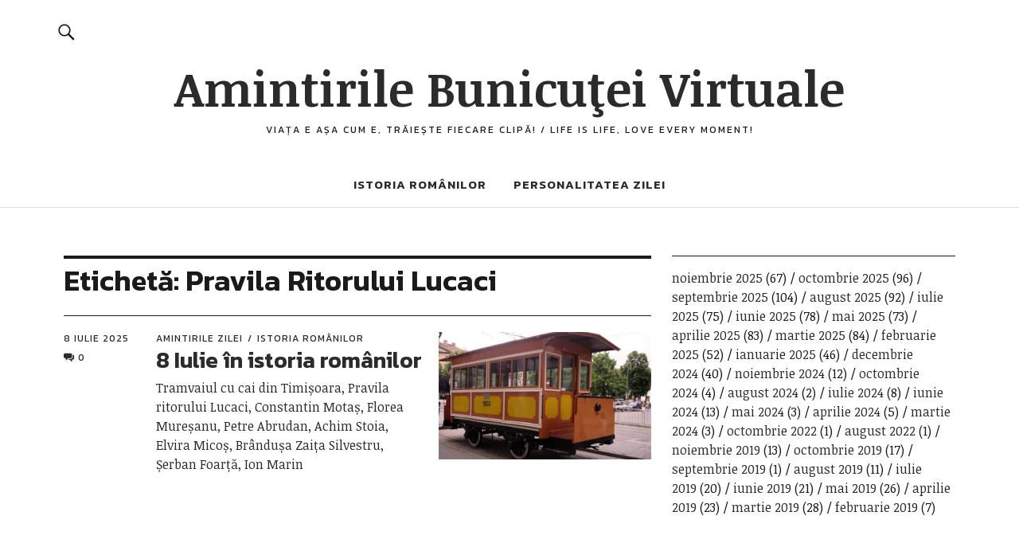

--- FILE ---
content_type: text/html; charset=UTF-8
request_url: https://www.bunicutavirtuala.com/tag/pravila-ritorului-lucaci/
body_size: 16319
content:
<!DOCTYPE html>
<html lang="ro-RO">
<head>
<meta charset="UTF-8">
<meta name="viewport" content="width=device-width, initial-scale=1">
<link rel="profile" href="http://gmpg.org/xfn/11">
<link rel="pingback" href="https://www.bunicutavirtuala.com/xmlrpc.php">
<title>Pravila Ritorului Lucaci </title>
<meta name='robots' content='max-image-preview:large' />
	<style>img:is([sizes="auto" i], [sizes^="auto," i]) { contain-intrinsic-size: 3000px 1500px }</style>
	<!-- Jetpack Site Verification Tags -->
<meta name="google-site-verification" content="-R62MSUjkj7AB0DtW3N8i3xlrjp7LJYNF74JpYi7FBA" />

<!-- Open Graph Meta Tags generated by Blog2Social 870 - https://www.blog2social.com -->
<meta property="og:title" content="Amintirile Bunicuţei Virtuale"/>
<meta property="og:description" content="Viața e așa cum e, trăiește fiecare clipă! / Life is life, love every moment!"/>
<meta property="og:url" content="/tag/pravila-ritorului-lucaci/"/>
<meta property="og:image:alt" content="Timișoara 1869, Primul Tramvai Cu Cai Din România -cover"/>
<meta property="og:image" content="https://www.bunicutavirtuala.com/wp-content/uploads/July/8/Timisoara-1869-Primul-tramvai-cu-cai-din-Romania-cover.jpg"/>
<!-- Open Graph Meta Tags generated by Blog2Social 870 - https://www.blog2social.com -->

<!-- Twitter Card generated by Blog2Social 870 - https://www.blog2social.com -->
<meta name="twitter:card" content="summary">
<meta name="twitter:title" content="Amintirile Bunicuţei Virtuale"/>
<meta name="twitter:description" content="Viața e așa cum e, trăiește fiecare clipă! / Life is life, love every moment!"/>
<meta name="twitter:image" content="https://www.bunicutavirtuala.com/wp-content/uploads/July/8/Timisoara-1869-Primul-tramvai-cu-cai-din-Romania-cover.jpg"/>
<meta name="twitter:image:alt" content="Timișoara 1869, Primul Tramvai Cu Cai Din România -cover"/>
<!-- Twitter Card generated by Blog2Social 870 - https://www.blog2social.com -->
<link rel='dns-prefetch' href='//secure.gravatar.com' />
<link rel='dns-prefetch' href='//www.googletagmanager.com' />
<link rel='dns-prefetch' href='//stats.wp.com' />
<link rel='dns-prefetch' href='//fonts.googleapis.com' />
<link rel='dns-prefetch' href='//jetpack.wordpress.com' />
<link rel='dns-prefetch' href='//s0.wp.com' />
<link rel='dns-prefetch' href='//public-api.wordpress.com' />
<link rel='dns-prefetch' href='//0.gravatar.com' />
<link rel='dns-prefetch' href='//1.gravatar.com' />
<link rel='dns-prefetch' href='//2.gravatar.com' />
<link rel='dns-prefetch' href='//widgets.wp.com' />
<link rel='dns-prefetch' href='//pagead2.googlesyndication.com' />
<link rel='dns-prefetch' href='//fundingchoicesmessages.google.com' />
<link rel='preconnect' href='//i0.wp.com' />
<link rel='preconnect' href='//c0.wp.com' />
<link rel="alternate" type="application/rss+xml" title="Amintirile Bunicuţei Virtuale &raquo; Flux" href="https://www.bunicutavirtuala.com/feed/" />
<link rel="alternate" type="application/rss+xml" title="Amintirile Bunicuţei Virtuale &raquo; Flux comentarii" href="https://www.bunicutavirtuala.com/comments/feed/" />
<link rel="alternate" type="application/rss+xml" title="Amintirile Bunicuţei Virtuale &raquo; Flux etichetă Pravila Ritorului Lucaci" href="https://www.bunicutavirtuala.com/tag/pravila-ritorului-lucaci/feed/" />

<link rel='stylesheet' id='all-css-e19ebad9d68099cbb6320aeaaeefa912' href='https://www.bunicutavirtuala.com/wp-content/boost-cache/static/93956a2a87.min.css' type='text/css' media='all' />
<style id='wp-emoji-styles-inline-css'>

	img.wp-smiley, img.emoji {
		display: inline !important;
		border: none !important;
		box-shadow: none !important;
		height: 1em !important;
		width: 1em !important;
		margin: 0 0.07em !important;
		vertical-align: -0.1em !important;
		background: none !important;
		padding: 0 !important;
	}
</style>
<style id='classic-theme-styles-inline-css'>
/*! This file is auto-generated */
.wp-block-button__link{color:#fff;background-color:#32373c;border-radius:9999px;box-shadow:none;text-decoration:none;padding:calc(.667em + 2px) calc(1.333em + 2px);font-size:1.125em}.wp-block-file__button{background:#32373c;color:#fff;text-decoration:none}
</style>
<style id='jetpack-sharing-buttons-style-inline-css'>
.jetpack-sharing-buttons__services-list{display:flex;flex-direction:row;flex-wrap:wrap;gap:0;list-style-type:none;margin:5px;padding:0}.jetpack-sharing-buttons__services-list.has-small-icon-size{font-size:12px}.jetpack-sharing-buttons__services-list.has-normal-icon-size{font-size:16px}.jetpack-sharing-buttons__services-list.has-large-icon-size{font-size:24px}.jetpack-sharing-buttons__services-list.has-huge-icon-size{font-size:36px}@media print{.jetpack-sharing-buttons__services-list{display:none!important}}.editor-styles-wrapper .wp-block-jetpack-sharing-buttons{gap:0;padding-inline-start:0}ul.jetpack-sharing-buttons__services-list.has-background{padding:1.25em 2.375em}
</style>
<style id='global-styles-inline-css'>
:root{--wp--preset--aspect-ratio--square: 1;--wp--preset--aspect-ratio--4-3: 4/3;--wp--preset--aspect-ratio--3-4: 3/4;--wp--preset--aspect-ratio--3-2: 3/2;--wp--preset--aspect-ratio--2-3: 2/3;--wp--preset--aspect-ratio--16-9: 16/9;--wp--preset--aspect-ratio--9-16: 9/16;--wp--preset--color--black: #000000;--wp--preset--color--cyan-bluish-gray: #abb8c3;--wp--preset--color--white: #ffffff;--wp--preset--color--pale-pink: #f78da7;--wp--preset--color--vivid-red: #cf2e2e;--wp--preset--color--luminous-vivid-orange: #ff6900;--wp--preset--color--luminous-vivid-amber: #fcb900;--wp--preset--color--light-green-cyan: #7bdcb5;--wp--preset--color--vivid-green-cyan: #00d084;--wp--preset--color--pale-cyan-blue: #8ed1fc;--wp--preset--color--vivid-cyan-blue: #0693e3;--wp--preset--color--vivid-purple: #9b51e0;--wp--preset--gradient--vivid-cyan-blue-to-vivid-purple: linear-gradient(135deg,rgba(6,147,227,1) 0%,rgb(155,81,224) 100%);--wp--preset--gradient--light-green-cyan-to-vivid-green-cyan: linear-gradient(135deg,rgb(122,220,180) 0%,rgb(0,208,130) 100%);--wp--preset--gradient--luminous-vivid-amber-to-luminous-vivid-orange: linear-gradient(135deg,rgba(252,185,0,1) 0%,rgba(255,105,0,1) 100%);--wp--preset--gradient--luminous-vivid-orange-to-vivid-red: linear-gradient(135deg,rgba(255,105,0,1) 0%,rgb(207,46,46) 100%);--wp--preset--gradient--very-light-gray-to-cyan-bluish-gray: linear-gradient(135deg,rgb(238,238,238) 0%,rgb(169,184,195) 100%);--wp--preset--gradient--cool-to-warm-spectrum: linear-gradient(135deg,rgb(74,234,220) 0%,rgb(151,120,209) 20%,rgb(207,42,186) 40%,rgb(238,44,130) 60%,rgb(251,105,98) 80%,rgb(254,248,76) 100%);--wp--preset--gradient--blush-light-purple: linear-gradient(135deg,rgb(255,206,236) 0%,rgb(152,150,240) 100%);--wp--preset--gradient--blush-bordeaux: linear-gradient(135deg,rgb(254,205,165) 0%,rgb(254,45,45) 50%,rgb(107,0,62) 100%);--wp--preset--gradient--luminous-dusk: linear-gradient(135deg,rgb(255,203,112) 0%,rgb(199,81,192) 50%,rgb(65,88,208) 100%);--wp--preset--gradient--pale-ocean: linear-gradient(135deg,rgb(255,245,203) 0%,rgb(182,227,212) 50%,rgb(51,167,181) 100%);--wp--preset--gradient--electric-grass: linear-gradient(135deg,rgb(202,248,128) 0%,rgb(113,206,126) 100%);--wp--preset--gradient--midnight: linear-gradient(135deg,rgb(2,3,129) 0%,rgb(40,116,252) 100%);--wp--preset--font-size--small: 13px;--wp--preset--font-size--medium: 20px;--wp--preset--font-size--large: 36px;--wp--preset--font-size--x-large: 42px;--wp--preset--spacing--20: 0.44rem;--wp--preset--spacing--30: 0.67rem;--wp--preset--spacing--40: 1rem;--wp--preset--spacing--50: 1.5rem;--wp--preset--spacing--60: 2.25rem;--wp--preset--spacing--70: 3.38rem;--wp--preset--spacing--80: 5.06rem;--wp--preset--shadow--natural: 6px 6px 9px rgba(0, 0, 0, 0.2);--wp--preset--shadow--deep: 12px 12px 50px rgba(0, 0, 0, 0.4);--wp--preset--shadow--sharp: 6px 6px 0px rgba(0, 0, 0, 0.2);--wp--preset--shadow--outlined: 6px 6px 0px -3px rgba(255, 255, 255, 1), 6px 6px rgba(0, 0, 0, 1);--wp--preset--shadow--crisp: 6px 6px 0px rgba(0, 0, 0, 1);}:where(.is-layout-flex){gap: 0.5em;}:where(.is-layout-grid){gap: 0.5em;}body .is-layout-flex{display: flex;}.is-layout-flex{flex-wrap: wrap;align-items: center;}.is-layout-flex > :is(*, div){margin: 0;}body .is-layout-grid{display: grid;}.is-layout-grid > :is(*, div){margin: 0;}:where(.wp-block-columns.is-layout-flex){gap: 2em;}:where(.wp-block-columns.is-layout-grid){gap: 2em;}:where(.wp-block-post-template.is-layout-flex){gap: 1.25em;}:where(.wp-block-post-template.is-layout-grid){gap: 1.25em;}.has-black-color{color: var(--wp--preset--color--black) !important;}.has-cyan-bluish-gray-color{color: var(--wp--preset--color--cyan-bluish-gray) !important;}.has-white-color{color: var(--wp--preset--color--white) !important;}.has-pale-pink-color{color: var(--wp--preset--color--pale-pink) !important;}.has-vivid-red-color{color: var(--wp--preset--color--vivid-red) !important;}.has-luminous-vivid-orange-color{color: var(--wp--preset--color--luminous-vivid-orange) !important;}.has-luminous-vivid-amber-color{color: var(--wp--preset--color--luminous-vivid-amber) !important;}.has-light-green-cyan-color{color: var(--wp--preset--color--light-green-cyan) !important;}.has-vivid-green-cyan-color{color: var(--wp--preset--color--vivid-green-cyan) !important;}.has-pale-cyan-blue-color{color: var(--wp--preset--color--pale-cyan-blue) !important;}.has-vivid-cyan-blue-color{color: var(--wp--preset--color--vivid-cyan-blue) !important;}.has-vivid-purple-color{color: var(--wp--preset--color--vivid-purple) !important;}.has-black-background-color{background-color: var(--wp--preset--color--black) !important;}.has-cyan-bluish-gray-background-color{background-color: var(--wp--preset--color--cyan-bluish-gray) !important;}.has-white-background-color{background-color: var(--wp--preset--color--white) !important;}.has-pale-pink-background-color{background-color: var(--wp--preset--color--pale-pink) !important;}.has-vivid-red-background-color{background-color: var(--wp--preset--color--vivid-red) !important;}.has-luminous-vivid-orange-background-color{background-color: var(--wp--preset--color--luminous-vivid-orange) !important;}.has-luminous-vivid-amber-background-color{background-color: var(--wp--preset--color--luminous-vivid-amber) !important;}.has-light-green-cyan-background-color{background-color: var(--wp--preset--color--light-green-cyan) !important;}.has-vivid-green-cyan-background-color{background-color: var(--wp--preset--color--vivid-green-cyan) !important;}.has-pale-cyan-blue-background-color{background-color: var(--wp--preset--color--pale-cyan-blue) !important;}.has-vivid-cyan-blue-background-color{background-color: var(--wp--preset--color--vivid-cyan-blue) !important;}.has-vivid-purple-background-color{background-color: var(--wp--preset--color--vivid-purple) !important;}.has-black-border-color{border-color: var(--wp--preset--color--black) !important;}.has-cyan-bluish-gray-border-color{border-color: var(--wp--preset--color--cyan-bluish-gray) !important;}.has-white-border-color{border-color: var(--wp--preset--color--white) !important;}.has-pale-pink-border-color{border-color: var(--wp--preset--color--pale-pink) !important;}.has-vivid-red-border-color{border-color: var(--wp--preset--color--vivid-red) !important;}.has-luminous-vivid-orange-border-color{border-color: var(--wp--preset--color--luminous-vivid-orange) !important;}.has-luminous-vivid-amber-border-color{border-color: var(--wp--preset--color--luminous-vivid-amber) !important;}.has-light-green-cyan-border-color{border-color: var(--wp--preset--color--light-green-cyan) !important;}.has-vivid-green-cyan-border-color{border-color: var(--wp--preset--color--vivid-green-cyan) !important;}.has-pale-cyan-blue-border-color{border-color: var(--wp--preset--color--pale-cyan-blue) !important;}.has-vivid-cyan-blue-border-color{border-color: var(--wp--preset--color--vivid-cyan-blue) !important;}.has-vivid-purple-border-color{border-color: var(--wp--preset--color--vivid-purple) !important;}.has-vivid-cyan-blue-to-vivid-purple-gradient-background{background: var(--wp--preset--gradient--vivid-cyan-blue-to-vivid-purple) !important;}.has-light-green-cyan-to-vivid-green-cyan-gradient-background{background: var(--wp--preset--gradient--light-green-cyan-to-vivid-green-cyan) !important;}.has-luminous-vivid-amber-to-luminous-vivid-orange-gradient-background{background: var(--wp--preset--gradient--luminous-vivid-amber-to-luminous-vivid-orange) !important;}.has-luminous-vivid-orange-to-vivid-red-gradient-background{background: var(--wp--preset--gradient--luminous-vivid-orange-to-vivid-red) !important;}.has-very-light-gray-to-cyan-bluish-gray-gradient-background{background: var(--wp--preset--gradient--very-light-gray-to-cyan-bluish-gray) !important;}.has-cool-to-warm-spectrum-gradient-background{background: var(--wp--preset--gradient--cool-to-warm-spectrum) !important;}.has-blush-light-purple-gradient-background{background: var(--wp--preset--gradient--blush-light-purple) !important;}.has-blush-bordeaux-gradient-background{background: var(--wp--preset--gradient--blush-bordeaux) !important;}.has-luminous-dusk-gradient-background{background: var(--wp--preset--gradient--luminous-dusk) !important;}.has-pale-ocean-gradient-background{background: var(--wp--preset--gradient--pale-ocean) !important;}.has-electric-grass-gradient-background{background: var(--wp--preset--gradient--electric-grass) !important;}.has-midnight-gradient-background{background: var(--wp--preset--gradient--midnight) !important;}.has-small-font-size{font-size: var(--wp--preset--font-size--small) !important;}.has-medium-font-size{font-size: var(--wp--preset--font-size--medium) !important;}.has-large-font-size{font-size: var(--wp--preset--font-size--large) !important;}.has-x-large-font-size{font-size: var(--wp--preset--font-size--x-large) !important;}
:where(.wp-block-post-template.is-layout-flex){gap: 1.25em;}:where(.wp-block-post-template.is-layout-grid){gap: 1.25em;}
:where(.wp-block-columns.is-layout-flex){gap: 2em;}:where(.wp-block-columns.is-layout-grid){gap: 2em;}
:root :where(.wp-block-pullquote){font-size: 1.5em;line-height: 1.6;}
</style>
<link rel='stylesheet' id='nikau-fonts-css' href='https://fonts.googleapis.com/css?family=Noticia+Text%3A400%2C400italic%2C700%2C700italic%7CKanit%3A400%2C500%2C600%2C700&#038;subset=latin%2Clatin-ext' media='all' />
<script data-jetpack-boost="ignore" type="text/javascript" src="https://www.bunicutavirtuala.com/wp-includes/js/jquery/jquery.min.js?ver=3.7.1" id="jquery-core-js"></script>



<!-- Google tag (gtag.js) snippet added by Site Kit -->
<!-- Google Analytics snippet added by Site Kit -->


<link rel="https://api.w.org/" href="https://www.bunicutavirtuala.com/wp-json/" /><link rel="alternate" title="JSON" type="application/json" href="https://www.bunicutavirtuala.com/wp-json/wp/v2/tags/37979" /><link rel="EditURI" type="application/rsd+xml" title="RSD" href="https://www.bunicutavirtuala.com/xmlrpc.php?rsd" />
<meta name="generator" content="WordPress 6.8.3" />
<style>.elp_form_message.success { color: #008000;font-weight: bold; } .elp_form_message.error { color: #ff0000; } .elp_form_message.boterror { color: #ff0000; } </style><meta name="generator" content="Site Kit by Google 1.166.0" /><meta property="fb:app_id" content=""><meta property="fb:admins" content="">            <div id="fb-root"></div>
            
            	<style>img#wpstats{display:none}</style>
			<style type="text/css">
					#front-section-threecolumn .entry-summary {display: block;}
							#front-section-fourcolumn .entry-summary {display: block;}
			</style>
	
<!-- Google AdSense meta tags added by Site Kit -->
<meta name="google-adsense-platform-account" content="ca-host-pub-2644536267352236">
<meta name="google-adsense-platform-domain" content="sitekit.withgoogle.com">
<!-- End Google AdSense meta tags added by Site Kit -->

<!-- BEGIN Clicky Analytics v2.2.4 Tracking - https://wordpress.org/plugins/clicky-analytics/ -->




<!-- END Clicky Analytics v2.2.4 Tracking -->

<meta name="description" content="Articole din Pravila Ritorului Lucaci scrise de Bunicuţa Virtuală" />

<!-- Google AdSense snippet added by Site Kit -->


<!-- End Google AdSense snippet added by Site Kit -->

<!-- Google AdSense Ad Blocking Recovery snippet added by Site Kit -->

<!-- End Google AdSense Ad Blocking Recovery snippet added by Site Kit -->

<!-- Google AdSense Ad Blocking Recovery Error Protection snippet added by Site Kit -->

<!-- End Google AdSense Ad Blocking Recovery Error Protection snippet added by Site Kit -->

<!-- Jetpack Open Graph Tags -->
<meta property="og:type" content="website" />
<meta property="og:title" content="Pravila Ritorului Lucaci " />
<meta property="og:url" content="https://www.bunicutavirtuala.com/tag/pravila-ritorului-lucaci/" />
<meta property="og:site_name" content="Amintirile Bunicuţei Virtuale" />
<meta property="og:image" content="https://i0.wp.com/www.bunicutavirtuala.com/wp-content/uploads/ImaginiSite/cropped-Today-1.jpg?fit=512%2C512&#038;ssl=1" />
<meta property="og:image:width" content="512" />
<meta property="og:image:height" content="512" />
<meta property="og:image:alt" content="" />
<meta property="og:locale" content="ro_RO" />

<!-- End Jetpack Open Graph Tags -->
<link rel="icon" href="https://i0.wp.com/www.bunicutavirtuala.com/wp-content/uploads/ImaginiSite/cropped-Today-1.jpg?fit=32%2C32&#038;ssl=1" sizes="32x32" />
<link rel="icon" href="https://i0.wp.com/www.bunicutavirtuala.com/wp-content/uploads/ImaginiSite/cropped-Today-1.jpg?fit=192%2C192&#038;ssl=1" sizes="192x192" />
<link rel="apple-touch-icon" href="https://i0.wp.com/www.bunicutavirtuala.com/wp-content/uploads/ImaginiSite/cropped-Today-1.jpg?fit=180%2C180&#038;ssl=1" />
<meta name="msapplication-TileImage" content="https://i0.wp.com/www.bunicutavirtuala.com/wp-content/uploads/ImaginiSite/cropped-Today-1.jpg?fit=270%2C270&#038;ssl=1" />
</head>

<body class="archive tag tag-pravila-ritorului-lucaci tag-37979 wp-theme-nikau-wpcom locale-ro-ro has-thumb custom-logo-on offcanvas-widgets-off">

<header id="masthead" class="site-header cf" role="banner">
	<div class="site-header-content">
		<div id="site-branding">
							<p class="site-title"><a href="https://www.bunicutavirtuala.com/" rel="home">Amintirile Bunicuţei Virtuale</a></p>
			
			
							<p class="site-description">Viața e așa cum e, trăiește fiecare clipă! / Life is life, love every moment!</p>
			
			<button id="overlay-open" class="overlay-open overlay-btn"><span>Meniu</span></button>

					</div><!-- end #site-branding -->
		<nav id="desktop-navigation" class="desktop-navigation cf" role="navigation">
			<ul id="menu-meniu-principal" class="menu"><li id="menu-item-315864" class="menu-item menu-item-type-taxonomy menu-item-object-category menu-item-315864"><a href="https://www.bunicutavirtuala.com/category/istoria-romanilor/">Istoria românilor</a></li>
<li id="menu-item-315862" class="menu-item menu-item-type-taxonomy menu-item-object-category menu-item-315862"><a href="https://www.bunicutavirtuala.com/category/personalitatea-zilei/">Personalitatea zilei</a></li>
</ul>		</nav><!-- .main-navigation -->
		<button id="search-open" class="search-open search-btn"><span>Caută</span></button>
			<div class="desktop-search">
				<form role="search" method="get" class="search-form" action="https://www.bunicutavirtuala.com/">
				<label>
					<span class="screen-reader-text">Caută după:</span>
					<input type="search" class="search-field" placeholder="Căutare&hellip;" value="" name="s" />
				</label>
				<input type="submit" class="search-submit" value="Caută" />
			</form>			</div><!-- end .desktop-search -->
	</div><!-- .site-header-content -->

	<div class="sticky-header hidden" aria-hidden="true">
		<button id="overlay-open-sticky" class="overlay-open overlay-btn"><span>Meniu</span></button>
		<button id="search-open-sticky" class="search-open search-btn"><span>Caută</span></button>

					<p class="site-title"><a href="https://www.bunicutavirtuala.com/" rel="home">Amintirile Bunicuţei Virtuale</a></p>
		
			</div><!-- end .sticky-header -->

	<div class="inner-offcanvas-wrap">
		<div class="close-btn-wrap">
			<button id="overlay-close" class="overlay-btn"><span>Închide</span></button>
		</div><!-- end .close-btn-wrap -->
		<div class="mobile-search">
			<form role="search" method="get" class="search-form" action="https://www.bunicutavirtuala.com/">
				<label>
					<span class="screen-reader-text">Caută după:</span>
					<input type="search" class="search-field" placeholder="Căutare&hellip;" value="" name="s" />
				</label>
				<input type="submit" class="search-submit" value="Caută" />
			</form>		</div><!-- end .mobile-search -->

				<nav id="overlay-nav" class="main-nav cf" role="navigation">
		<ul id="menu-meniu-principal-1" class="menu"><li class="menu-item menu-item-type-taxonomy menu-item-object-category menu-item-315864"><a href="https://www.bunicutavirtuala.com/category/istoria-romanilor/">Istoria românilor</a></li>
<li class="menu-item menu-item-type-taxonomy menu-item-object-category menu-item-315862"><a href="https://www.bunicutavirtuala.com/category/personalitatea-zilei/">Personalitatea zilei</a></li>
</ul>		</nav><!-- .main-navigation -->

		
	</div><!-- end .desktop-offcanvas-wrap -->
</header><!-- end #masthead -->


<div class="content-wrap">
	<div id="blog-wrap" class="blog-wrap cf">
		<div id="primary" class="site-content cf" role="main">

			
				<header class="archive-header">
					<h1 class="archive-title">Etichetă: <span>Pravila Ritorului Lucaci</span></h1>				</header><!-- end .archive-header -->

				
<article id="post-285525" class="cf post-285525 post type-post status-publish format-standard has-post-thumbnail hentry category-amintirile-zilei category-istoria-romanilor tag-amintirilezilei tag-istoriaromanilor tag-romanianmusic tag-romanifrumosi-2 tag-achim-stoia tag-angela-marinescu tag-batalia-de-la-ramnic tag-brandusa-zaita-silvestru tag-constantin-motas tag-eliberarea-hotinului-1941 tag-elisabeta-isanos tag-elvira-micos tag-florea-muresanu tag-ioan-burlacu tag-ion-marin tag-mihaela-mitrache tag-olimpiu-nusfelean tag-perperii-de-valachia tag-petre-abrudan tag-pravila-ritorului-lucaci tag-prima-linie-de-tramvai-cu-cai-timisoara tag-romanianvisualart tag-sendrea tag-serban-foarta tag-todaysmemories tag-ultima-mentiune-dacia-superior tag-viorel-moldovan">

			<div class="entry-thumbnail fadein">
			<a href="https://www.bunicutavirtuala.com/ziua-8-iulie-in-istoria-romanilor/"><img width="650" height="390" src="https://i0.wp.com/www.bunicutavirtuala.com/wp-content/uploads/July/8/Timisoara-1869-Primul-tramvai-cu-cai-din-Romania-cover.jpg?resize=650%2C390&amp;ssl=1" class="attachment-nikau-standard-blog size-nikau-standard-blog wp-post-image" alt="Timișoara 1869, Primul Tramvai Cu Cai Din România -cover" decoding="async" loading="lazy" srcset="https://i0.wp.com/www.bunicutavirtuala.com/wp-content/uploads/July/8/Timisoara-1869-Primul-tramvai-cu-cai-din-Romania-cover.jpg?w=650&amp;ssl=1 650w, https://i0.wp.com/www.bunicutavirtuala.com/wp-content/uploads/July/8/Timisoara-1869-Primul-tramvai-cu-cai-din-Romania-cover.jpg?resize=300%2C180&amp;ssl=1 300w" sizes="auto, (max-width: 650px) 100vw, 650px" /></a>
		</div><!-- end .entry-thumbnail -->
	
	<div class="meta-main-wrap">
		<div class="entry-meta">
			<span class="entry-author"> de <span class="author vcard"><a class="url fn n" href="https://www.bunicutavirtuala.com/author/admin/">Bunicuţa Virtuală</a></span></span>			<span class="entry-date">
				<a href="https://www.bunicutavirtuala.com/ziua-8-iulie-in-istoria-romanilor/">8 iulie 2025</a>
			</span><!-- end .entry-date -->
							<span class="entry-comments">
					<a href="https://www.bunicutavirtuala.com/ziua-8-iulie-in-istoria-romanilor/#respond"><span class="screen-reader-text">Număr de comentarii</span><span class="leave-reply">0</span></a>				</span><!-- end .entry-comments -->
								</div><!-- end .entry-meta -->

		<div class="entry-main">
			<header class="entry-header">
									<div class="entry-cats">
						<a href="https://www.bunicutavirtuala.com/category/amintirile-zilei/" rel="category tag">Amintirile zilei</a> <a href="https://www.bunicutavirtuala.com/category/istoria-romanilor/" rel="category tag">Istoria românilor</a>					</div><!-- end .entry-cats -->
								<h2 class="entry-title"><a href="https://www.bunicutavirtuala.com/ziua-8-iulie-in-istoria-romanilor/" rel="bookmark">8 Iulie în istoria românilor</a></h2>			</header><!-- end .entry-header -->
			<div class="entry-summary">
				<p>Tramvaiul cu cai din Timișoara, Pravila ritorului Lucaci, Constantin Motaș, Florea Mureșanu, Petre Abrudan, Achim Stoia, Elvira Micoș, Brândușa Zaița Silvestru, Șerban Foarță, Ion Marin</p>
			</div><!-- .entry-summary -->
		</div><!-- .entry-main -->
	</div><!-- .meta-main-wrap -->

</article><!-- end post -285525 -->
			</div><!-- end #primary -->

			
<aside id="secondary" class="sidebar widget-area" role="complementary">
	<section id="block-13" class="widget widget_block widget_archive"><ul class="wp-block-archives-list wp-block-archives">	<li><a href='https://www.bunicutavirtuala.com/2025/11/'>noiembrie 2025</a>&nbsp;(67)</li>
	<li><a href='https://www.bunicutavirtuala.com/2025/10/'>octombrie 2025</a>&nbsp;(96)</li>
	<li><a href='https://www.bunicutavirtuala.com/2025/09/'>septembrie 2025</a>&nbsp;(104)</li>
	<li><a href='https://www.bunicutavirtuala.com/2025/08/'>august 2025</a>&nbsp;(92)</li>
	<li><a href='https://www.bunicutavirtuala.com/2025/07/'>iulie 2025</a>&nbsp;(75)</li>
	<li><a href='https://www.bunicutavirtuala.com/2025/06/'>iunie 2025</a>&nbsp;(78)</li>
	<li><a href='https://www.bunicutavirtuala.com/2025/05/'>mai 2025</a>&nbsp;(73)</li>
	<li><a href='https://www.bunicutavirtuala.com/2025/04/'>aprilie 2025</a>&nbsp;(83)</li>
	<li><a href='https://www.bunicutavirtuala.com/2025/03/'>martie 2025</a>&nbsp;(84)</li>
	<li><a href='https://www.bunicutavirtuala.com/2025/02/'>februarie 2025</a>&nbsp;(52)</li>
	<li><a href='https://www.bunicutavirtuala.com/2025/01/'>ianuarie 2025</a>&nbsp;(46)</li>
	<li><a href='https://www.bunicutavirtuala.com/2024/12/'>decembrie 2024</a>&nbsp;(40)</li>
	<li><a href='https://www.bunicutavirtuala.com/2024/11/'>noiembrie 2024</a>&nbsp;(12)</li>
	<li><a href='https://www.bunicutavirtuala.com/2024/10/'>octombrie 2024</a>&nbsp;(4)</li>
	<li><a href='https://www.bunicutavirtuala.com/2024/08/'>august 2024</a>&nbsp;(2)</li>
	<li><a href='https://www.bunicutavirtuala.com/2024/07/'>iulie 2024</a>&nbsp;(8)</li>
	<li><a href='https://www.bunicutavirtuala.com/2024/06/'>iunie 2024</a>&nbsp;(13)</li>
	<li><a href='https://www.bunicutavirtuala.com/2024/05/'>mai 2024</a>&nbsp;(3)</li>
	<li><a href='https://www.bunicutavirtuala.com/2024/04/'>aprilie 2024</a>&nbsp;(5)</li>
	<li><a href='https://www.bunicutavirtuala.com/2024/03/'>martie 2024</a>&nbsp;(3)</li>
	<li><a href='https://www.bunicutavirtuala.com/2022/10/'>octombrie 2022</a>&nbsp;(1)</li>
	<li><a href='https://www.bunicutavirtuala.com/2022/08/'>august 2022</a>&nbsp;(1)</li>
	<li><a href='https://www.bunicutavirtuala.com/2019/11/'>noiembrie 2019</a>&nbsp;(13)</li>
	<li><a href='https://www.bunicutavirtuala.com/2019/10/'>octombrie 2019</a>&nbsp;(17)</li>
	<li><a href='https://www.bunicutavirtuala.com/2019/09/'>septembrie 2019</a>&nbsp;(1)</li>
	<li><a href='https://www.bunicutavirtuala.com/2019/08/'>august 2019</a>&nbsp;(11)</li>
	<li><a href='https://www.bunicutavirtuala.com/2019/07/'>iulie 2019</a>&nbsp;(20)</li>
	<li><a href='https://www.bunicutavirtuala.com/2019/06/'>iunie 2019</a>&nbsp;(21)</li>
	<li><a href='https://www.bunicutavirtuala.com/2019/05/'>mai 2019</a>&nbsp;(26)</li>
	<li><a href='https://www.bunicutavirtuala.com/2019/04/'>aprilie 2019</a>&nbsp;(23)</li>
	<li><a href='https://www.bunicutavirtuala.com/2019/03/'>martie 2019</a>&nbsp;(28)</li>
	<li><a href='https://www.bunicutavirtuala.com/2019/02/'>februarie 2019</a>&nbsp;(7)</li>
</ul></section></aside><!-- #secondary -->

		</div><!-- end .blog-wrap -->
	</div><!-- end .content-wrap -->

	
<footer id="colophon" class="site-footer cf">
	<div class="footer-wrap">

		
	
	<div id="site-info" class="cf">
		<a href="https://wordpress.org/">Propulsat cu mândrie de WordPress</a>
		<span class="sep"> | </span>
		Temă: Nikau de <a href="http://www.elmastudio.de/en/" rel="designer">Elmastudio</a>.	</div><!-- end #site-info -->

</div><!-- end .footer-wrap -->
</footer><!-- end #colophon -->


<!--
The IP2Location Country Blocker is using IP2Location LITE geolocation database. Please visit https://lite.ip2location.com for more information.
-->





<script type="text/javascript">
/* <![CDATA[ */
window._wpemojiSettings = {"baseUrl":"https:\/\/s.w.org\/images\/core\/emoji\/16.0.1\/72x72\/","ext":".png","svgUrl":"https:\/\/s.w.org\/images\/core\/emoji\/16.0.1\/svg\/","svgExt":".svg","source":{"concatemoji":"https:\/\/www.bunicutavirtuala.com\/wp-includes\/js\/wp-emoji-release.min.js?ver=6.8.3"}};
/*! This file is auto-generated */
!function(s,n){var o,i,e;function c(e){try{var t={supportTests:e,timestamp:(new Date).valueOf()};sessionStorage.setItem(o,JSON.stringify(t))}catch(e){}}function p(e,t,n){e.clearRect(0,0,e.canvas.width,e.canvas.height),e.fillText(t,0,0);var t=new Uint32Array(e.getImageData(0,0,e.canvas.width,e.canvas.height).data),a=(e.clearRect(0,0,e.canvas.width,e.canvas.height),e.fillText(n,0,0),new Uint32Array(e.getImageData(0,0,e.canvas.width,e.canvas.height).data));return t.every(function(e,t){return e===a[t]})}function u(e,t){e.clearRect(0,0,e.canvas.width,e.canvas.height),e.fillText(t,0,0);for(var n=e.getImageData(16,16,1,1),a=0;a<n.data.length;a++)if(0!==n.data[a])return!1;return!0}function f(e,t,n,a){switch(t){case"flag":return n(e,"\ud83c\udff3\ufe0f\u200d\u26a7\ufe0f","\ud83c\udff3\ufe0f\u200b\u26a7\ufe0f")?!1:!n(e,"\ud83c\udde8\ud83c\uddf6","\ud83c\udde8\u200b\ud83c\uddf6")&&!n(e,"\ud83c\udff4\udb40\udc67\udb40\udc62\udb40\udc65\udb40\udc6e\udb40\udc67\udb40\udc7f","\ud83c\udff4\u200b\udb40\udc67\u200b\udb40\udc62\u200b\udb40\udc65\u200b\udb40\udc6e\u200b\udb40\udc67\u200b\udb40\udc7f");case"emoji":return!a(e,"\ud83e\udedf")}return!1}function g(e,t,n,a){var r="undefined"!=typeof WorkerGlobalScope&&self instanceof WorkerGlobalScope?new OffscreenCanvas(300,150):s.createElement("canvas"),o=r.getContext("2d",{willReadFrequently:!0}),i=(o.textBaseline="top",o.font="600 32px Arial",{});return e.forEach(function(e){i[e]=t(o,e,n,a)}),i}function t(e){var t=s.createElement("script");t.src=e,t.defer=!0,s.head.appendChild(t)}"undefined"!=typeof Promise&&(o="wpEmojiSettingsSupports",i=["flag","emoji"],n.supports={everything:!0,everythingExceptFlag:!0},e=new Promise(function(e){s.addEventListener("DOMContentLoaded",e,{once:!0})}),new Promise(function(t){var n=function(){try{var e=JSON.parse(sessionStorage.getItem(o));if("object"==typeof e&&"number"==typeof e.timestamp&&(new Date).valueOf()<e.timestamp+604800&&"object"==typeof e.supportTests)return e.supportTests}catch(e){}return null}();if(!n){if("undefined"!=typeof Worker&&"undefined"!=typeof OffscreenCanvas&&"undefined"!=typeof URL&&URL.createObjectURL&&"undefined"!=typeof Blob)try{var e="postMessage("+g.toString()+"("+[JSON.stringify(i),f.toString(),p.toString(),u.toString()].join(",")+"));",a=new Blob([e],{type:"text/javascript"}),r=new Worker(URL.createObjectURL(a),{name:"wpTestEmojiSupports"});return void(r.onmessage=function(e){c(n=e.data),r.terminate(),t(n)})}catch(e){}c(n=g(i,f,p,u))}t(n)}).then(function(e){for(var t in e)n.supports[t]=e[t],n.supports.everything=n.supports.everything&&n.supports[t],"flag"!==t&&(n.supports.everythingExceptFlag=n.supports.everythingExceptFlag&&n.supports[t]);n.supports.everythingExceptFlag=n.supports.everythingExceptFlag&&!n.supports.flag,n.DOMReady=!1,n.readyCallback=function(){n.DOMReady=!0}}).then(function(){return e}).then(function(){var e;n.supports.everything||(n.readyCallback(),(e=n.source||{}).concatemoji?t(e.concatemoji):e.wpemoji&&e.twemoji&&(t(e.twemoji),t(e.wpemoji)))}))}((window,document),window._wpemojiSettings);
/* ]]> */
</script><script type="text/javascript" id="email-posts-to-subscribers-js-extra">
/* <![CDATA[ */
var elp_data = {"messages":{"elp_name_required":"Please enter name.","elp_email_required":"Please enter email address.","elp_invalid_name":"Name seems invalid.","elp_invalid_email":"Email address seems invalid.","elp_unexpected_error":"Oops.. Unexpected error occurred.","elp_invalid_captcha":"Robot verification failed, please try again.","elp_invalid_key":"Robot verification failed, invalid key.","elp_successfull_single":"You have successfully subscribed.","elp_successfull_double":"You have successfully subscribed. You will receive a confirmation email in few minutes. Please follow the link in it to confirm your subscription. If the email takes more than 15 minutes to appear in your mailbox, please check your spam folder.","elp_email_exist":"Email already exist.","elp_email_squeeze":"You are trying to submit too fast. try again in 1 minute."},"elp_ajax_url":"https:\/\/www.bunicutavirtuala.com\/wp-admin\/admin-ajax.php"};
/* ]]> */
</script><script type='text/javascript' src='https://www.bunicutavirtuala.com/wp-content/boost-cache/static/fde8ee9f63.min.js'></script><script type="text/javascript" src="https://www.googletagmanager.com/gtag/js?id=G-48SSCN5VPD" id="google_gtagjs-js" async></script><script type="text/javascript" id="google_gtagjs-js-after">
/* <![CDATA[ */
window.dataLayer = window.dataLayer || [];function gtag(){dataLayer.push(arguments);}
gtag("set","linker",{"domains":["www.bunicutavirtuala.com"]});
gtag("js", new Date());
gtag("set", "developer_id.dZTNiMT", true);
gtag("config", "G-48SSCN5VPD");
/* ]]> */
</script><script>(function (d, s, id) {
                    var js, fjs = d.getElementsByTagName(s)[0];
                    if (d.getElementById(id))
                        return;
                    js = d.createElement(s);
                    js.id = id;
                    js.src = "//connect.facebook.net/ro_RO/sdk.js#xfbml=1&version=v2.0";
                    fjs.parentNode.insertBefore(js, fjs);
                }(document, 'script', 'facebook-jssdk'));</script><script type="text/javascript">
  var clicky_custom = clicky_custom || {};
  clicky_custom.outbound_pattern = ['/go/','/out/'];
</script><script async src="//static.getclicky.com/101172731.js"></script><script type="text/javascript" async="async" src="https://pagead2.googlesyndication.com/pagead/js/adsbygoogle.js?client=ca-pub-7374891826706202&amp;host=ca-host-pub-2644536267352236" crossorigin="anonymous"></script><script async src="https://fundingchoicesmessages.google.com/i/pub-7374891826706202?ers=1" nonce="5-wDHysSKgWw4nbZdsNYIQ"></script><script nonce="5-wDHysSKgWw4nbZdsNYIQ">(function() {function signalGooglefcPresent() {if (!window.frames['googlefcPresent']) {if (document.body) {const iframe = document.createElement('iframe'); iframe.style = 'width: 0; height: 0; border: none; z-index: -1000; left: -1000px; top: -1000px;'; iframe.style.display = 'none'; iframe.name = 'googlefcPresent'; document.body.appendChild(iframe);} else {setTimeout(signalGooglefcPresent, 0);}}}signalGooglefcPresent();})();</script><script>(function(){'use strict';function aa(a){var b=0;return function(){return b<a.length?{done:!1,value:a[b++]}:{done:!0}}}var ba="function"==typeof Object.defineProperties?Object.defineProperty:function(a,b,c){if(a==Array.prototype||a==Object.prototype)return a;a[b]=c.value;return a};
function ea(a){a=["object"==typeof globalThis&&globalThis,a,"object"==typeof window&&window,"object"==typeof self&&self,"object"==typeof global&&global];for(var b=0;b<a.length;++b){var c=a[b];if(c&&c.Math==Math)return c}throw Error("Cannot find global object");}var fa=ea(this);function ha(a,b){if(b)a:{var c=fa;a=a.split(".");for(var d=0;d<a.length-1;d++){var e=a[d];if(!(e in c))break a;c=c[e]}a=a[a.length-1];d=c[a];b=b(d);b!=d&&null!=b&&ba(c,a,{configurable:!0,writable:!0,value:b})}}
var ia="function"==typeof Object.create?Object.create:function(a){function b(){}b.prototype=a;return new b},l;if("function"==typeof Object.setPrototypeOf)l=Object.setPrototypeOf;else{var m;a:{var ja={a:!0},ka={};try{ka.__proto__=ja;m=ka.a;break a}catch(a){}m=!1}l=m?function(a,b){a.__proto__=b;if(a.__proto__!==b)throw new TypeError(a+" is not extensible");return a}:null}var la=l;
function n(a,b){a.prototype=ia(b.prototype);a.prototype.constructor=a;if(la)la(a,b);else for(var c in b)if("prototype"!=c)if(Object.defineProperties){var d=Object.getOwnPropertyDescriptor(b,c);d&&Object.defineProperty(a,c,d)}else a[c]=b[c];a.A=b.prototype}function ma(){for(var a=Number(this),b=[],c=a;c<arguments.length;c++)b[c-a]=arguments[c];return b}
var na="function"==typeof Object.assign?Object.assign:function(a,b){for(var c=1;c<arguments.length;c++){var d=arguments[c];if(d)for(var e in d)Object.prototype.hasOwnProperty.call(d,e)&&(a[e]=d[e])}return a};ha("Object.assign",function(a){return a||na});/*

 Copyright The Closure Library Authors.
 SPDX-License-Identifier: Apache-2.0
*/
var p=this||self;function q(a){return a};var t,u;a:{for(var oa=["CLOSURE_FLAGS"],v=p,x=0;x<oa.length;x++)if(v=v[oa[x]],null==v){u=null;break a}u=v}var pa=u&&u[610401301];t=null!=pa?pa:!1;var z,qa=p.navigator;z=qa?qa.userAgentData||null:null;function A(a){return t?z?z.brands.some(function(b){return(b=b.brand)&&-1!=b.indexOf(a)}):!1:!1}function B(a){var b;a:{if(b=p.navigator)if(b=b.userAgent)break a;b=""}return-1!=b.indexOf(a)};function C(){return t?!!z&&0<z.brands.length:!1}function D(){return C()?A("Chromium"):(B("Chrome")||B("CriOS"))&&!(C()?0:B("Edge"))||B("Silk")};var ra=C()?!1:B("Trident")||B("MSIE");!B("Android")||D();D();B("Safari")&&(D()||(C()?0:B("Coast"))||(C()?0:B("Opera"))||(C()?0:B("Edge"))||(C()?A("Microsoft Edge"):B("Edg/"))||C()&&A("Opera"));var sa={},E=null;var ta="undefined"!==typeof Uint8Array,ua=!ra&&"function"===typeof btoa;var F="function"===typeof Symbol&&"symbol"===typeof Symbol()?Symbol():void 0,G=F?function(a,b){a[F]|=b}:function(a,b){void 0!==a.g?a.g|=b:Object.defineProperties(a,{g:{value:b,configurable:!0,writable:!0,enumerable:!1}})};function va(a){var b=H(a);1!==(b&1)&&(Object.isFrozen(a)&&(a=Array.prototype.slice.call(a)),I(a,b|1))}
var H=F?function(a){return a[F]|0}:function(a){return a.g|0},J=F?function(a){return a[F]}:function(a){return a.g},I=F?function(a,b){a[F]=b}:function(a,b){void 0!==a.g?a.g=b:Object.defineProperties(a,{g:{value:b,configurable:!0,writable:!0,enumerable:!1}})};function wa(){var a=[];G(a,1);return a}function xa(a,b){I(b,(a|0)&-99)}function K(a,b){I(b,(a|34)&-73)}function L(a){a=a>>11&1023;return 0===a?536870912:a};var M={};function N(a){return null!==a&&"object"===typeof a&&!Array.isArray(a)&&a.constructor===Object}var O,ya=[];I(ya,39);O=Object.freeze(ya);var P;function Q(a,b){P=b;a=new a(b);P=void 0;return a}
function R(a,b,c){null==a&&(a=P);P=void 0;if(null==a){var d=96;c?(a=[c],d|=512):a=[];b&&(d=d&-2095105|(b&1023)<<11)}else{if(!Array.isArray(a))throw Error();d=H(a);if(d&64)return a;d|=64;if(c&&(d|=512,c!==a[0]))throw Error();a:{c=a;var e=c.length;if(e){var f=e-1,g=c[f];if(N(g)){d|=256;b=(d>>9&1)-1;e=f-b;1024<=e&&(za(c,b,g),e=1023);d=d&-2095105|(e&1023)<<11;break a}}b&&(g=(d>>9&1)-1,b=Math.max(b,e-g),1024<b&&(za(c,g,{}),d|=256,b=1023),d=d&-2095105|(b&1023)<<11)}}I(a,d);return a}
function za(a,b,c){for(var d=1023+b,e=a.length,f=d;f<e;f++){var g=a[f];null!=g&&g!==c&&(c[f-b]=g)}a.length=d+1;a[d]=c};function Aa(a){switch(typeof a){case "number":return isFinite(a)?a:String(a);case "boolean":return a?1:0;case "object":if(a&&!Array.isArray(a)&&ta&&null!=a&&a instanceof Uint8Array){if(ua){for(var b="",c=0,d=a.length-10240;c<d;)b+=String.fromCharCode.apply(null,a.subarray(c,c+=10240));b+=String.fromCharCode.apply(null,c?a.subarray(c):a);a=btoa(b)}else{void 0===b&&(b=0);if(!E){E={};c="ABCDEFGHIJKLMNOPQRSTUVWXYZabcdefghijklmnopqrstuvwxyz0123456789".split("");d=["+/=","+/","-_=","-_.","-_"];for(var e=
0;5>e;e++){var f=c.concat(d[e].split(""));sa[e]=f;for(var g=0;g<f.length;g++){var h=f[g];void 0===E[h]&&(E[h]=g)}}}b=sa[b];c=Array(Math.floor(a.length/3));d=b[64]||"";for(e=f=0;f<a.length-2;f+=3){var k=a[f],w=a[f+1];h=a[f+2];g=b[k>>2];k=b[(k&3)<<4|w>>4];w=b[(w&15)<<2|h>>6];h=b[h&63];c[e++]=g+k+w+h}g=0;h=d;switch(a.length-f){case 2:g=a[f+1],h=b[(g&15)<<2]||d;case 1:a=a[f],c[e]=b[a>>2]+b[(a&3)<<4|g>>4]+h+d}a=c.join("")}return a}}return a};function Ba(a,b,c){a=Array.prototype.slice.call(a);var d=a.length,e=b&256?a[d-1]:void 0;d+=e?-1:0;for(b=b&512?1:0;b<d;b++)a[b]=c(a[b]);if(e){b=a[b]={};for(var f in e)Object.prototype.hasOwnProperty.call(e,f)&&(b[f]=c(e[f]))}return a}function Da(a,b,c,d,e,f){if(null!=a){if(Array.isArray(a))a=e&&0==a.length&&H(a)&1?void 0:f&&H(a)&2?a:Ea(a,b,c,void 0!==d,e,f);else if(N(a)){var g={},h;for(h in a)Object.prototype.hasOwnProperty.call(a,h)&&(g[h]=Da(a[h],b,c,d,e,f));a=g}else a=b(a,d);return a}}
function Ea(a,b,c,d,e,f){var g=d||c?H(a):0;d=d?!!(g&32):void 0;a=Array.prototype.slice.call(a);for(var h=0;h<a.length;h++)a[h]=Da(a[h],b,c,d,e,f);c&&c(g,a);return a}function Fa(a){return a.s===M?a.toJSON():Aa(a)};function Ga(a,b,c){c=void 0===c?K:c;if(null!=a){if(ta&&a instanceof Uint8Array)return b?a:new Uint8Array(a);if(Array.isArray(a)){var d=H(a);if(d&2)return a;if(b&&!(d&64)&&(d&32||0===d))return I(a,d|34),a;a=Ea(a,Ga,d&4?K:c,!0,!1,!0);b=H(a);b&4&&b&2&&Object.freeze(a);return a}a.s===M&&(b=a.h,c=J(b),a=c&2?a:Q(a.constructor,Ha(b,c,!0)));return a}}function Ha(a,b,c){var d=c||b&2?K:xa,e=!!(b&32);a=Ba(a,b,function(f){return Ga(f,e,d)});G(a,32|(c?2:0));return a};function Ia(a,b){a=a.h;return Ja(a,J(a),b)}function Ja(a,b,c,d){if(-1===c)return null;if(c>=L(b)){if(b&256)return a[a.length-1][c]}else{var e=a.length;if(d&&b&256&&(d=a[e-1][c],null!=d))return d;b=c+((b>>9&1)-1);if(b<e)return a[b]}}function Ka(a,b,c,d,e){var f=L(b);if(c>=f||e){e=b;if(b&256)f=a[a.length-1];else{if(null==d)return;f=a[f+((b>>9&1)-1)]={};e|=256}f[c]=d;e&=-1025;e!==b&&I(a,e)}else a[c+((b>>9&1)-1)]=d,b&256&&(d=a[a.length-1],c in d&&delete d[c]),b&1024&&I(a,b&-1025)}
function La(a,b){var c=Ma;var d=void 0===d?!1:d;var e=a.h;var f=J(e),g=Ja(e,f,b,d);var h=!1;if(null==g||"object"!==typeof g||(h=Array.isArray(g))||g.s!==M)if(h){var k=h=H(g);0===k&&(k|=f&32);k|=f&2;k!==h&&I(g,k);c=new c(g)}else c=void 0;else c=g;c!==g&&null!=c&&Ka(e,f,b,c,d);e=c;if(null==e)return e;a=a.h;f=J(a);f&2||(g=e,c=g.h,h=J(c),g=h&2?Q(g.constructor,Ha(c,h,!1)):g,g!==e&&(e=g,Ka(a,f,b,e,d)));return e}function Na(a,b){a=Ia(a,b);return null==a||"string"===typeof a?a:void 0}
function Oa(a,b){a=Ia(a,b);return null!=a?a:0}function S(a,b){a=Na(a,b);return null!=a?a:""};function T(a,b,c){this.h=R(a,b,c)}T.prototype.toJSON=function(){var a=Ea(this.h,Fa,void 0,void 0,!1,!1);return Pa(this,a,!0)};T.prototype.s=M;T.prototype.toString=function(){return Pa(this,this.h,!1).toString()};
function Pa(a,b,c){var d=a.constructor.v,e=L(J(c?a.h:b)),f=!1;if(d){if(!c){b=Array.prototype.slice.call(b);var g;if(b.length&&N(g=b[b.length-1]))for(f=0;f<d.length;f++)if(d[f]>=e){Object.assign(b[b.length-1]={},g);break}f=!0}e=b;c=!c;g=J(a.h);a=L(g);g=(g>>9&1)-1;for(var h,k,w=0;w<d.length;w++)if(k=d[w],k<a){k+=g;var r=e[k];null==r?e[k]=c?O:wa():c&&r!==O&&va(r)}else h||(r=void 0,e.length&&N(r=e[e.length-1])?h=r:e.push(h={})),r=h[k],null==h[k]?h[k]=c?O:wa():c&&r!==O&&va(r)}d=b.length;if(!d)return b;
var Ca;if(N(h=b[d-1])){a:{var y=h;e={};c=!1;for(var ca in y)Object.prototype.hasOwnProperty.call(y,ca)&&(a=y[ca],Array.isArray(a)&&a!=a&&(c=!0),null!=a?e[ca]=a:c=!0);if(c){for(var rb in e){y=e;break a}y=null}}y!=h&&(Ca=!0);d--}for(;0<d;d--){h=b[d-1];if(null!=h)break;var cb=!0}if(!Ca&&!cb)return b;var da;f?da=b:da=Array.prototype.slice.call(b,0,d);b=da;f&&(b.length=d);y&&b.push(y);return b};function Qa(a){return function(b){if(null==b||""==b)b=new a;else{b=JSON.parse(b);if(!Array.isArray(b))throw Error(void 0);G(b,32);b=Q(a,b)}return b}};function Ra(a){this.h=R(a)}n(Ra,T);var Sa=Qa(Ra);var U;function V(a){this.g=a}V.prototype.toString=function(){return this.g+""};var Ta={};function Ua(){return Math.floor(2147483648*Math.random()).toString(36)+Math.abs(Math.floor(2147483648*Math.random())^Date.now()).toString(36)};function Va(a,b){b=String(b);"application/xhtml+xml"===a.contentType&&(b=b.toLowerCase());return a.createElement(b)}function Wa(a){this.g=a||p.document||document}Wa.prototype.appendChild=function(a,b){a.appendChild(b)};/*

 SPDX-License-Identifier: Apache-2.0
*/
function Xa(a,b){a.src=b instanceof V&&b.constructor===V?b.g:"type_error:TrustedResourceUrl";var c,d;(c=(b=null==(d=(c=(a.ownerDocument&&a.ownerDocument.defaultView||window).document).querySelector)?void 0:d.call(c,"script[nonce]"))?b.nonce||b.getAttribute("nonce")||"":"")&&a.setAttribute("nonce",c)};function Ya(a){a=void 0===a?document:a;return a.createElement("script")};function Za(a,b,c,d,e,f){try{var g=a.g,h=Ya(g);h.async=!0;Xa(h,b);g.head.appendChild(h);h.addEventListener("load",function(){e();d&&g.head.removeChild(h)});h.addEventListener("error",function(){0<c?Za(a,b,c-1,d,e,f):(d&&g.head.removeChild(h),f())})}catch(k){f()}};var $a=p.atob("aHR0cHM6Ly93d3cuZ3N0YXRpYy5jb20vaW1hZ2VzL2ljb25zL21hdGVyaWFsL3N5c3RlbS8xeC93YXJuaW5nX2FtYmVyXzI0ZHAucG5n"),ab=p.atob("WW91IGFyZSBzZWVpbmcgdGhpcyBtZXNzYWdlIGJlY2F1c2UgYWQgb3Igc2NyaXB0IGJsb2NraW5nIHNvZnR3YXJlIGlzIGludGVyZmVyaW5nIHdpdGggdGhpcyBwYWdlLg=="),bb=p.atob("RGlzYWJsZSBhbnkgYWQgb3Igc2NyaXB0IGJsb2NraW5nIHNvZnR3YXJlLCB0aGVuIHJlbG9hZCB0aGlzIHBhZ2Uu");function db(a,b,c){this.i=a;this.l=new Wa(this.i);this.g=null;this.j=[];this.m=!1;this.u=b;this.o=c}
function eb(a){if(a.i.body&&!a.m){var b=function(){fb(a);p.setTimeout(function(){return gb(a,3)},50)};Za(a.l,a.u,2,!0,function(){p[a.o]||b()},b);a.m=!0}}
function fb(a){for(var b=W(1,5),c=0;c<b;c++){var d=X(a);a.i.body.appendChild(d);a.j.push(d)}b=X(a);b.style.bottom="0";b.style.left="0";b.style.position="fixed";b.style.width=W(100,110).toString()+"%";b.style.zIndex=W(2147483544,2147483644).toString();b.style["background-color"]=hb(249,259,242,252,219,229);b.style["box-shadow"]="0 0 12px #888";b.style.color=hb(0,10,0,10,0,10);b.style.display="flex";b.style["justify-content"]="center";b.style["font-family"]="Roboto, Arial";c=X(a);c.style.width=W(80,
85).toString()+"%";c.style.maxWidth=W(750,775).toString()+"px";c.style.margin="24px";c.style.display="flex";c.style["align-items"]="flex-start";c.style["justify-content"]="center";d=Va(a.l.g,"IMG");d.className=Ua();d.src=$a;d.alt="Warning icon";d.style.height="24px";d.style.width="24px";d.style["padding-right"]="16px";var e=X(a),f=X(a);f.style["font-weight"]="bold";f.textContent=ab;var g=X(a);g.textContent=bb;Y(a,e,f);Y(a,e,g);Y(a,c,d);Y(a,c,e);Y(a,b,c);a.g=b;a.i.body.appendChild(a.g);b=W(1,5);for(c=
0;c<b;c++)d=X(a),a.i.body.appendChild(d),a.j.push(d)}function Y(a,b,c){for(var d=W(1,5),e=0;e<d;e++){var f=X(a);b.appendChild(f)}b.appendChild(c);c=W(1,5);for(d=0;d<c;d++)e=X(a),b.appendChild(e)}function W(a,b){return Math.floor(a+Math.random()*(b-a))}function hb(a,b,c,d,e,f){return"rgb("+W(Math.max(a,0),Math.min(b,255)).toString()+","+W(Math.max(c,0),Math.min(d,255)).toString()+","+W(Math.max(e,0),Math.min(f,255)).toString()+")"}function X(a){a=Va(a.l.g,"DIV");a.className=Ua();return a}
function gb(a,b){0>=b||null!=a.g&&0!=a.g.offsetHeight&&0!=a.g.offsetWidth||(ib(a),fb(a),p.setTimeout(function(){return gb(a,b-1)},50))}
function ib(a){var b=a.j;var c="undefined"!=typeof Symbol&&Symbol.iterator&&b[Symbol.iterator];if(c)b=c.call(b);else if("number"==typeof b.length)b={next:aa(b)};else throw Error(String(b)+" is not an iterable or ArrayLike");for(c=b.next();!c.done;c=b.next())(c=c.value)&&c.parentNode&&c.parentNode.removeChild(c);a.j=[];(b=a.g)&&b.parentNode&&b.parentNode.removeChild(b);a.g=null};function jb(a,b,c,d,e){function f(k){document.body?g(document.body):0<k?p.setTimeout(function(){f(k-1)},e):b()}function g(k){k.appendChild(h);p.setTimeout(function(){h?(0!==h.offsetHeight&&0!==h.offsetWidth?b():a(),h.parentNode&&h.parentNode.removeChild(h)):a()},d)}var h=kb(c);f(3)}function kb(a){var b=document.createElement("div");b.className=a;b.style.width="1px";b.style.height="1px";b.style.position="absolute";b.style.left="-10000px";b.style.top="-10000px";b.style.zIndex="-10000";return b};function Ma(a){this.h=R(a)}n(Ma,T);function lb(a){this.h=R(a)}n(lb,T);var mb=Qa(lb);function nb(a){a=Na(a,4)||"";if(void 0===U){var b=null;var c=p.trustedTypes;if(c&&c.createPolicy){try{b=c.createPolicy("goog#html",{createHTML:q,createScript:q,createScriptURL:q})}catch(d){p.console&&p.console.error(d.message)}U=b}else U=b}a=(b=U)?b.createScriptURL(a):a;return new V(a,Ta)};function ob(a,b){this.m=a;this.o=new Wa(a.document);this.g=b;this.j=S(this.g,1);this.u=nb(La(this.g,2));this.i=!1;b=nb(La(this.g,13));this.l=new db(a.document,b,S(this.g,12))}ob.prototype.start=function(){pb(this)};
function pb(a){qb(a);Za(a.o,a.u,3,!1,function(){a:{var b=a.j;var c=p.btoa(b);if(c=p[c]){try{var d=Sa(p.atob(c))}catch(e){b=!1;break a}b=b===Na(d,1)}else b=!1}b?Z(a,S(a.g,14)):(Z(a,S(a.g,8)),eb(a.l))},function(){jb(function(){Z(a,S(a.g,7));eb(a.l)},function(){return Z(a,S(a.g,6))},S(a.g,9),Oa(a.g,10),Oa(a.g,11))})}function Z(a,b){a.i||(a.i=!0,a=new a.m.XMLHttpRequest,a.open("GET",b,!0),a.send())}function qb(a){var b=p.btoa(a.j);a.m[b]&&Z(a,S(a.g,5))};(function(a,b){p[a]=function(){var c=ma.apply(0,arguments);p[a]=function(){};b.apply(null,c)}})("__h82AlnkH6D91__",function(a){"function"===typeof window.atob&&(new ob(window,mb(window.atob(a)))).start()});}).call(this);

window.__h82AlnkH6D91__("[base64]/[base64]/[base64]/[base64]");</script><script type="speculationrules">
{"prefetch":[{"source":"document","where":{"and":[{"href_matches":"\/*"},{"not":{"href_matches":["\/wp-*.php","\/wp-admin\/*","\/wp-content\/uploads\/*","\/wp-content\/*","\/wp-content\/plugins\/*","\/wp-content\/themes\/nikau-wpcom\/*","\/*\\?(.+)"]}},{"not":{"selector_matches":"a[rel~=\"nofollow\"]"}},{"not":{"selector_matches":".no-prefetch, .no-prefetch a"}}]},"eagerness":"conservative"}]}
</script><script type="text/javascript" id="nikau-script-js-extra">
/* <![CDATA[ */
var screenReaderText = {"expand":"<span class=\"screen-reader-text\">extinde meniul copil<\/span>","collapse":"<span class=\"screen-reader-text\">restr\u00e2nge meniul copil<\/span>"};
/* ]]> */
</script><script type='text/javascript' src='https://www.bunicutavirtuala.com/wp-content/themes/nikau-wpcom/js/functions.js?m=1553194535'></script><script type="text/javascript" id="jetpack-stats-js-before">
/* <![CDATA[ */
_stq = window._stq || [];
_stq.push([ "view", JSON.parse("{\"v\":\"ext\",\"blog\":\"157822426\",\"post\":\"0\",\"tz\":\"2\",\"srv\":\"www.bunicutavirtuala.com\",\"arch_tag\":\"pravila-ritorului-lucaci\",\"arch_results\":\"1\",\"j\":\"1:15.2\"}") ]);
_stq.push([ "clickTrackerInit", "157822426", "0" ]);
/* ]]> */
</script><script type="text/javascript" src="https://stats.wp.com/e-202547.js" id="jetpack-stats-js" defer="defer" data-wp-strategy="defer"></script></body>
</html>


--- FILE ---
content_type: text/html; charset=utf-8
request_url: https://www.google.com/recaptcha/api2/aframe
body_size: 268
content:
<!DOCTYPE HTML><html><head><meta http-equiv="content-type" content="text/html; charset=UTF-8"></head><body><script nonce="80icE9xsXZVFP6IX4Exliw">/** Anti-fraud and anti-abuse applications only. See google.com/recaptcha */ try{var clients={'sodar':'https://pagead2.googlesyndication.com/pagead/sodar?'};window.addEventListener("message",function(a){try{if(a.source===window.parent){var b=JSON.parse(a.data);var c=clients[b['id']];if(c){var d=document.createElement('img');d.src=c+b['params']+'&rc='+(localStorage.getItem("rc::a")?sessionStorage.getItem("rc::b"):"");window.document.body.appendChild(d);sessionStorage.setItem("rc::e",parseInt(sessionStorage.getItem("rc::e")||0)+1);localStorage.setItem("rc::h",'1763785783111');}}}catch(b){}});window.parent.postMessage("_grecaptcha_ready", "*");}catch(b){}</script></body></html>

--- FILE ---
content_type: application/javascript; charset=utf-8
request_url: https://fundingchoicesmessages.google.com/f/AGSKWxXOuKeE6vICgGkMAeabXmoiF-lyKk5qymdplb2LJQ6rlkI0Fazzheh0Cm05HdJMvaA2GNWqYU-tYNnnT1GnIjvvOwsnlYajR019NTFc9ABusW0rXpw6Q6AwmiWT0X8xF3gemCpXzWNDYQOpA3Mfw7QfEysB_KLQKwgoXlECl8WdxTcQDT8xu5HUMd7y/_/admaven.js.php?clicktag=/adw./btn_ad_/bannerads.
body_size: -1294
content:
window['8e2ddf15-8425-477f-88c5-6f21a941ee76'] = true;

--- FILE ---
content_type: application/javascript; charset=utf-8
request_url: https://fundingchoicesmessages.google.com/f/AGSKWxUiy7YEe-QYdCkCi_OhSJnSEga0ErQeH8kLnzx0naUt9JmYLXxYwtr_NoNX_GeQFLekelbJDB5NNumHc4c7ESfDb2k_2MzUSR-7v1qfaFJ1FIZpNpk0GgvYy1jDtYj_vJ4N0xWSNg==?fccs=W251bGwsbnVsbCxudWxsLG51bGwsbnVsbCxudWxsLFsxNzYzNzg1NzgzLDM1NzAwMDAwMF0sbnVsbCxudWxsLG51bGwsW251bGwsWzcsNl0sbnVsbCxudWxsLG51bGwsbnVsbCxudWxsLG51bGwsbnVsbCxudWxsLG51bGwsM10sImh0dHBzOi8vd3d3LmJ1bmljdXRhdmlydHVhbGEuY29tL3RhZy9wcmF2aWxhLXJpdG9ydWx1aS1sdWNhY2kvIixudWxsLFtbOCwiWXVQelZ1eDV4bmMiXSxbOSwiZW4tVVMiXSxbMTYsIlsxLDEsMV0iXSxbMTksIjIiXSxbMTcsIlswXSJdLFsyNCwiIl0sWzI5LCJmYWxzZSJdXV0
body_size: 121
content:
if (typeof __googlefc.fcKernelManager.run === 'function') {"use strict";this.default_ContributorServingResponseClientJs=this.default_ContributorServingResponseClientJs||{};(function(_){var window=this;
try{
var gp=function(a){this.A=_.t(a)};_.u(gp,_.J);var hp=function(a){this.A=_.t(a)};_.u(hp,_.J);hp.prototype.getWhitelistStatus=function(){return _.F(this,2)};var ip=function(a){this.A=_.t(a)};_.u(ip,_.J);var jp=_.Yc(ip),kp=function(a,b,c){this.B=a;this.j=_.A(b,gp,1);this.l=_.A(b,_.Hk,3);this.F=_.A(b,hp,4);a=this.B.location.hostname;this.D=_.Gg(this.j,2)&&_.O(this.j,2)!==""?_.O(this.j,2):a;a=new _.Qg(_.Ik(this.l));this.C=new _.ch(_.q.document,this.D,a);this.console=null;this.o=new _.cp(this.B,c,a)};
kp.prototype.run=function(){if(_.O(this.j,3)){var a=this.C,b=_.O(this.j,3),c=_.eh(a),d=new _.Wg;b=_.jg(d,1,b);c=_.D(c,1,b);_.ih(a,c)}else _.fh(this.C,"FCNEC");_.ep(this.o,_.A(this.l,_.Ae,1),this.l.getDefaultConsentRevocationText(),this.l.getDefaultConsentRevocationCloseText(),this.l.getDefaultConsentRevocationAttestationText(),this.D);_.fp(this.o,_.F(this.F,1),this.F.getWhitelistStatus());var e;a=(e=this.B.googlefc)==null?void 0:e.__executeManualDeployment;a!==void 0&&typeof a==="function"&&_.Jo(this.o.G,
"manualDeploymentApi")};var lp=function(){};lp.prototype.run=function(a,b,c){var d;return _.v(function(e){d=jp(b);(new kp(a,d,c)).run();return e.return({})})};_.Lk(7,new lp);
}catch(e){_._DumpException(e)}
}).call(this,this.default_ContributorServingResponseClientJs);
// Google Inc.

//# sourceURL=/_/mss/boq-content-ads-contributor/_/js/k=boq-content-ads-contributor.ContributorServingResponseClientJs.en_US.YuPzVux5xnc.es5.O/d=1/exm=ad_blocking_detection_executable,kernel_loader,loader_js_executable/ed=1/rs=AJlcJMzXRkGhK1SzoL5mPHKF3E2p3YVyJA/m=cookie_refresh_executable
__googlefc.fcKernelManager.run('\x5b\x5b\x5b7,\x22\x5b\x5bnull,\\\x22bunicutavirtuala.com\\\x22,\\\x22AKsRol8bJkOvfU1STyw5VxsZmiov-vT_cTO3hjF3DOZgaHBLp2d_GplyLPANmJVd4Pk5TpaGKgex5SDMaHEsUNluu13YF94TmXBUVZV0LZjEx61tOfzXm8j5dbairR1SmIYPwO_Sra2sJprpLZ911z9WRz17PbKGpg\\\\u003d\\\\u003d\\\x22\x5d,null,\x5b\x5bnull,null,null,\\\x22https:\/\/fundingchoicesmessages.google.com\/f\/AGSKWxU0uzmcYzgeeYfKMnYavHvJCopO93cm5p_fnecU5KLq5F7L_m-1AIl2dc1oj7E0NfSKxJOSC-aKTatq75xAUiHE4VuXt-x3E27bJPM1KJ_cB2gxUa9FmCv7DwjcOitU4LPf5o94hA\\\\u003d\\\\u003d\\\x22\x5d,null,null,\x5bnull,null,null,\\\x22https:\/\/fundingchoicesmessages.google.com\/el\/AGSKWxUpDyhbDnuI2qpOFPY4fzlnnMyxqvAqDU_aAQSceAXXiSJz8qMGwMhQ7empf0G6G8kDyLdUNOQ5p71u2jai-F2bZsqLS17qL2ZEpp5DOcpwKRArOYkJo18HPsPOz35kd8Qbw-kIrw\\\\u003d\\\\u003d\\\x22\x5d,null,\x5bnull,\x5b7,6\x5d,null,null,null,null,null,null,null,null,null,3\x5d\x5d,\x5b2,1\x5d\x5d\x22\x5d\x5d,\x5bnull,null,null,\x22https:\/\/fundingchoicesmessages.google.com\/f\/AGSKWxXCQRBTq3nzGrwytivPPDptAEaK_uYt6Oizi_jwYSBIyP4IIis7pIuiuq31ovrWI_zaweM4LrI5vdUlk_s2u9VVIVcKrBywAjywRYuAUCUjE6aqHANptuAXGB-pOpXkrx_Ue-4s8A\\u003d\\u003d\x22\x5d\x5d');}